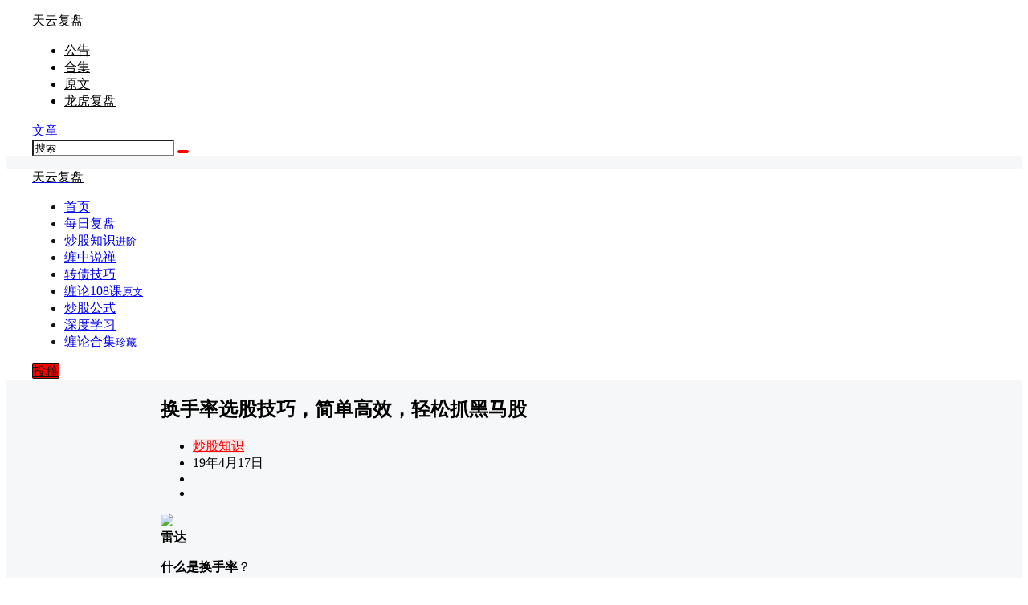

--- FILE ---
content_type: text/html; charset=utf-8
request_url: https://www.google.com/recaptcha/api2/aframe
body_size: 264
content:
<!DOCTYPE HTML><html><head><meta http-equiv="content-type" content="text/html; charset=UTF-8"></head><body><script nonce="a42fij_0s7lnd1CoErgI5Q">/** Anti-fraud and anti-abuse applications only. See google.com/recaptcha */ try{var clients={'sodar':'https://pagead2.googlesyndication.com/pagead/sodar?'};window.addEventListener("message",function(a){try{if(a.source===window.parent){var b=JSON.parse(a.data);var c=clients[b['id']];if(c){var d=document.createElement('img');d.src=c+b['params']+'&rc='+(localStorage.getItem("rc::a")?sessionStorage.getItem("rc::b"):"");window.document.body.appendChild(d);sessionStorage.setItem("rc::e",parseInt(sessionStorage.getItem("rc::e")||0)+1);localStorage.setItem("rc::h",'1768922312662');}}}catch(b){}});window.parent.postMessage("_grecaptcha_ready", "*");}catch(b){}</script></body></html>